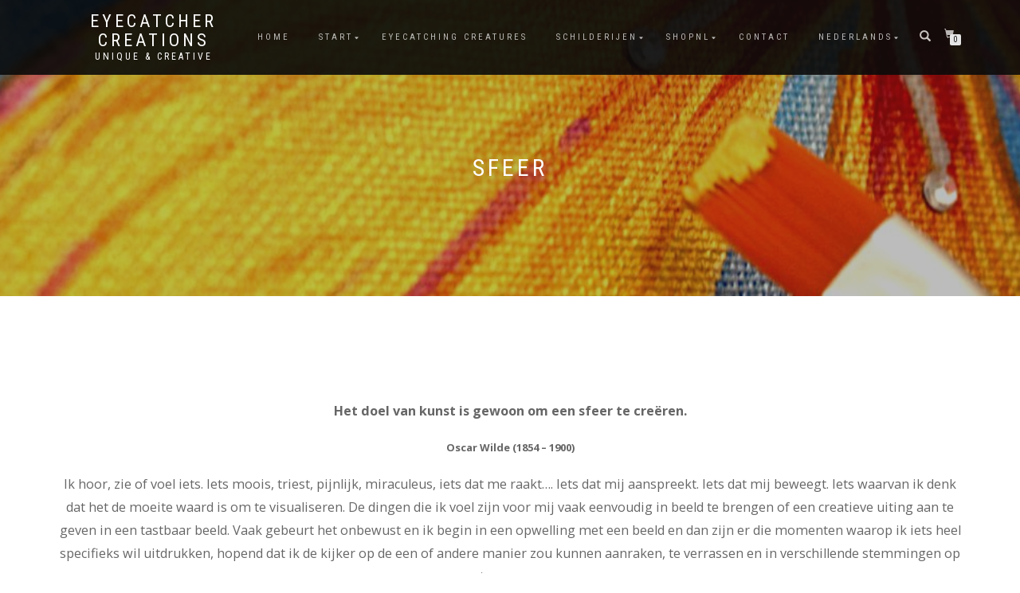

--- FILE ---
content_type: text/html; charset=UTF-8
request_url: https://eyecatchercreations.nl/?page_id=2482
body_size: 20609
content:
<!DOCTYPE html>
<html lang="nl-NL">
<head>
<meta charset="UTF-8">
<meta name="viewport" content="width=device-width, initial-scale=1, maximum-scale=1">
<link rel="profile" href="https://gmpg.org/xfn/11">

<title>Sfeer &#8211; Eyecatcher Creations</title>
<link rel='dns-prefetch' href='//s.w.org' />
<link rel="alternate" type="application/rss+xml" title="Eyecatcher Creations &raquo; Feed" href="https://eyecatchercreations.nl?lang=nl" />
<link rel="alternate" type="application/rss+xml" title="Eyecatcher Creations &raquo; Reactiesfeed" href="https://eyecatchercreations.nl/?feed=comments-rss2&#038;lang=nl" />
		<script type="text/javascript">
			window._wpemojiSettings = {"baseUrl":"https:\/\/s.w.org\/images\/core\/emoji\/13.0.1\/72x72\/","ext":".png","svgUrl":"https:\/\/s.w.org\/images\/core\/emoji\/13.0.1\/svg\/","svgExt":".svg","source":{"concatemoji":"https:\/\/eyecatchercreations.nl\/wp-includes\/js\/wp-emoji-release.min.js?ver=5.6.16"}};
			!function(e,a,t){var n,r,o,i=a.createElement("canvas"),p=i.getContext&&i.getContext("2d");function s(e,t){var a=String.fromCharCode;p.clearRect(0,0,i.width,i.height),p.fillText(a.apply(this,e),0,0);e=i.toDataURL();return p.clearRect(0,0,i.width,i.height),p.fillText(a.apply(this,t),0,0),e===i.toDataURL()}function c(e){var t=a.createElement("script");t.src=e,t.defer=t.type="text/javascript",a.getElementsByTagName("head")[0].appendChild(t)}for(o=Array("flag","emoji"),t.supports={everything:!0,everythingExceptFlag:!0},r=0;r<o.length;r++)t.supports[o[r]]=function(e){if(!p||!p.fillText)return!1;switch(p.textBaseline="top",p.font="600 32px Arial",e){case"flag":return s([127987,65039,8205,9895,65039],[127987,65039,8203,9895,65039])?!1:!s([55356,56826,55356,56819],[55356,56826,8203,55356,56819])&&!s([55356,57332,56128,56423,56128,56418,56128,56421,56128,56430,56128,56423,56128,56447],[55356,57332,8203,56128,56423,8203,56128,56418,8203,56128,56421,8203,56128,56430,8203,56128,56423,8203,56128,56447]);case"emoji":return!s([55357,56424,8205,55356,57212],[55357,56424,8203,55356,57212])}return!1}(o[r]),t.supports.everything=t.supports.everything&&t.supports[o[r]],"flag"!==o[r]&&(t.supports.everythingExceptFlag=t.supports.everythingExceptFlag&&t.supports[o[r]]);t.supports.everythingExceptFlag=t.supports.everythingExceptFlag&&!t.supports.flag,t.DOMReady=!1,t.readyCallback=function(){t.DOMReady=!0},t.supports.everything||(n=function(){t.readyCallback()},a.addEventListener?(a.addEventListener("DOMContentLoaded",n,!1),e.addEventListener("load",n,!1)):(e.attachEvent("onload",n),a.attachEvent("onreadystatechange",function(){"complete"===a.readyState&&t.readyCallback()})),(n=t.source||{}).concatemoji?c(n.concatemoji):n.wpemoji&&n.twemoji&&(c(n.twemoji),c(n.wpemoji)))}(window,document,window._wpemojiSettings);
		</script>
		<style type="text/css">
img.wp-smiley,
img.emoji {
	display: inline !important;
	border: none !important;
	box-shadow: none !important;
	height: 1em !important;
	width: 1em !important;
	margin: 0 .07em !important;
	vertical-align: -0.1em !important;
	background: none !important;
	padding: 0 !important;
}
</style>
	<link rel='stylesheet' id='wp-block-library-css'  href='https://eyecatchercreations.nl/wp-includes/css/dist/block-library/style.min.css?ver=5.6.16' type='text/css' media='all' />
<link rel='stylesheet' id='wc-block-vendors-style-css'  href='https://eyecatchercreations.nl/wp-content/plugins/woocommerce/packages/woocommerce-blocks/build/vendors-style.css?ver=4.0.0' type='text/css' media='all' />
<link rel='stylesheet' id='wc-block-style-css'  href='https://eyecatchercreations.nl/wp-content/plugins/woocommerce/packages/woocommerce-blocks/build/style.css?ver=4.0.0' type='text/css' media='all' />
<style id='woocommerce-inline-inline-css' type='text/css'>
.woocommerce form .form-row .required { visibility: visible; }
</style>
<link rel='stylesheet' id='bootstrap-css'  href='https://eyecatchercreations.nl/wp-content/themes/shop-isle/assets/bootstrap/css/bootstrap.min.css?ver=20120208' type='text/css' media='all' />
<link rel='stylesheet' id='magnific-popup-css'  href='https://eyecatchercreations.nl/wp-content/themes/shop-isle/assets/css/vendor/magnific-popup.min.css?ver=20120208' type='text/css' media='all' />
<link rel='stylesheet' id='flexslider-css'  href='https://eyecatchercreations.nl/wp-content/themes/shop-isle/assets/css/vendor/flexslider.min.css?ver=20120208' type='text/css' media='all' />
<link rel='stylesheet' id='owl-carousel-css'  href='https://eyecatchercreations.nl/wp-content/themes/shop-isle/assets/css/vendor/owl.carousel.min.css?ver=2.1.7' type='text/css' media='all' />
<link rel='stylesheet' id='shop-isle-animate-css'  href='https://eyecatchercreations.nl/wp-content/themes/shop-isle/assets/css/vendor/animate.min.css?ver=20120208' type='text/css' media='all' />
<link rel='stylesheet' id='shop-isle-main-style-css'  href='https://eyecatchercreations.nl/wp-content/themes/shop-isle/assets/css/style.css?ver=1.1.51' type='text/css' media='all' />
<link rel='stylesheet' id='shop-isle-style-css'  href='https://eyecatchercreations.nl/wp-content/themes/shop-isle/style.css?ver=1.1.51' type='text/css' media='all' />
<link rel='stylesheet' id='shop-isle-woocommerce-style1-css'  href='https://eyecatchercreations.nl/wp-content/themes/shop-isle/inc/woocommerce/css/woocommerce.css?ver=11' type='text/css' media='all' />
<script type='text/javascript' src='https://eyecatchercreations.nl/wp-includes/js/jquery/jquery.min.js?ver=3.5.1' id='jquery-core-js'></script>
<script type='text/javascript' src='https://eyecatchercreations.nl/wp-includes/js/jquery/jquery-migrate.min.js?ver=3.3.2' id='jquery-migrate-js'></script>
<link rel="https://api.w.org/" href="https://eyecatchercreations.nl/index.php?rest_route=/" /><link rel="alternate" type="application/json" href="https://eyecatchercreations.nl/index.php?rest_route=/wp/v2/pages/2482" /><link rel="EditURI" type="application/rsd+xml" title="RSD" href="https://eyecatchercreations.nl/xmlrpc.php?rsd" />
<link rel="wlwmanifest" type="application/wlwmanifest+xml" href="https://eyecatchercreations.nl/wp-includes/wlwmanifest.xml" /> 
<meta name="generator" content="WordPress 5.6.16" />
<meta name="generator" content="WooCommerce 4.9.2" />
<link rel="canonical" href="https://eyecatchercreations.nl/?page_id=2482" />
<link rel='shortlink' href='https://eyecatchercreations.nl/?p=2482' />
<link rel="alternate" type="application/json+oembed" href="https://eyecatchercreations.nl/index.php?rest_route=%2Foembed%2F1.0%2Fembed&#038;url=https%3A%2F%2Feyecatchercreations.nl%2F%3Fpage_id%3D2482" />
<link rel="alternate" type="text/xml+oembed" href="https://eyecatchercreations.nl/index.php?rest_route=%2Foembed%2F1.0%2Fembed&#038;url=https%3A%2F%2Feyecatchercreations.nl%2F%3Fpage_id%3D2482&#038;format=xml" />
<!-- Analytics by WP-Statistics v12.6.2 - https://wp-statistics.com/ -->
<style id="shop_isle_customizr_pallete" type="text/css">.module.module-video { padding: 130px 0px; }</style>	<noscript><style>.woocommerce-product-gallery{ opacity: 1 !important; }</style></noscript>
	<link rel="alternate" href="https://eyecatchercreations.nl/?page_id=2482" hreflang="nl" />
<link rel="alternate" href="https://eyecatchercreations.nl/?page_id=2440" hreflang="de" />
<link rel="alternate" href="https://eyecatchercreations.nl/?page_id=2439" hreflang="en" />
<link rel="icon" href="https://eyecatchercreations.nl/wp-content/uploads/2019/01/cropped-Logo2-Tree-Kopie-1-32x32.jpg" sizes="32x32" />
<link rel="icon" href="https://eyecatchercreations.nl/wp-content/uploads/2019/01/cropped-Logo2-Tree-Kopie-1-192x192.jpg" sizes="192x192" />
<link rel="apple-touch-icon" href="https://eyecatchercreations.nl/wp-content/uploads/2019/01/cropped-Logo2-Tree-Kopie-1-180x180.jpg" />
<meta name="msapplication-TileImage" content="https://eyecatchercreations.nl/wp-content/uploads/2019/01/cropped-Logo2-Tree-Kopie-1-270x270.jpg" />
</head>
<body data-rsssl=1 class="page-template page-template-template-fullwidth page-template-template-fullwidth-php page page-id-2482 theme-shop-isle woocommerce-no-js woocommerce-active">

	
	<!-- Preloader -->
	
	<header class="header ">
			<!-- Navigation start -->
		<nav class="navbar navbar-custom navbar-fixed-top " role="navigation">

		<div class="container">
		<div class="header-container">

		<div class="navbar-header">
		<div class="shop_isle_header_title"><div class="shop-isle-header-title-inner"><p class="site-title"><a href="https://eyecatchercreations.nl/?page_id=51" title="Eyecatcher Creations" rel="home">Eyecatcher Creations</a></p><p class="site-description"><a href="https://eyecatchercreations.nl/?page_id=51" title="unique &amp; creative" rel="home">unique &amp; creative</a></p></div></div>
						<div type="button" class="navbar-toggle" data-toggle="collapse" data-target="#custom-collapse">
							<span class="sr-only">Schakel tussen menu</span>
							<span class="icon-bar"></span>
							<span class="icon-bar"></span>
							<span class="icon-bar"></span>
						</div>
					</div>

					<div class="header-menu-wrap">
						<div class="collapse navbar-collapse" id="custom-collapse">

							<ul id="menu-nl" class="nav navbar-nav navbar-right"><li id="menu-item-289" class="menu-item menu-item-type-post_type menu-item-object-page menu-item-home menu-item-289"><a href="https://eyecatchercreations.nl/?page_id=51">Home</a></li>
<li id="menu-item-1432" class="menu-item menu-item-type-post_type menu-item-object-page menu-item-has-children menu-item-1432"><a href="https://eyecatchercreations.nl/?page_id=1422">Start</a>
<ul class="sub-menu">
	<li id="menu-item-2008" class="menu-item menu-item-type-post_type menu-item-object-page menu-item-2008"><a href="https://eyecatchercreations.nl/?page_id=2001">News</a></li>
</ul>
</li>
<li id="menu-item-2821" class="menu-item menu-item-type-post_type menu-item-object-page menu-item-2821"><a href="https://eyecatchercreations.nl/?page_id=2810">Eyecatching Creatures</a></li>
<li id="menu-item-2739" class="menu-item menu-item-type-post_type menu-item-object-page current-menu-ancestor current-menu-parent current_page_parent current_page_ancestor menu-item-has-children menu-item-2739"><a href="https://eyecatchercreations.nl/?page_id=2727">Schilderijen</a>
<ul class="sub-menu">
	<li id="menu-item-2495" class="menu-item menu-item-type-post_type menu-item-object-page current-menu-item page_item page-item-2482 current_page_item menu-item-2495"><a href="https://eyecatchercreations.nl/?page_id=2482" aria-current="page">Feelings</a></li>
	<li id="menu-item-2291" class="menu-item menu-item-type-post_type menu-item-object-page menu-item-2291"><a href="https://eyecatchercreations.nl/?page_id=2268">Just another light</a></li>
	<li id="menu-item-2743" class="menu-item menu-item-type-post_type menu-item-object-page menu-item-2743"><a href="https://eyecatchercreations.nl/?page_id=108">Minis</a></li>
</ul>
</li>
<li id="menu-item-1487" class="menu-item menu-item-type-post_type menu-item-object-page menu-item-has-children menu-item-1487"><a href="https://eyecatchercreations.nl/?page_id=1480">ShopNL</a>
<ul class="sub-menu">
	<li id="menu-item-2231" class="menu-item menu-item-type-post_type menu-item-object-page menu-item-2231"><a href="https://eyecatchercreations.nl/?page_id=2174">Kassa</a></li>
</ul>
</li>
<li id="menu-item-285" class="menu-item menu-item-type-post_type menu-item-object-page menu-item-285"><a href="https://eyecatchercreations.nl/?page_id=148">Contact</a></li>
<li id="menu-item-310" class="pll-parent-menu-item menu-item menu-item-type-custom menu-item-object-custom current-menu-parent menu-item-has-children menu-item-310"><a href="#pll_switcher">Nederlands</a>
<ul class="sub-menu">
	<li id="menu-item-310-nl" class="lang-item lang-item-21 lang-item-nl current-lang lang-item-first menu-item menu-item-type-custom menu-item-object-custom menu-item-310-nl"><a href="https://eyecatchercreations.nl/?page_id=2482" hreflang="nl-NL" lang="nl-NL">Nederlands</a></li>
	<li id="menu-item-310-de" class="lang-item lang-item-18 lang-item-de menu-item menu-item-type-custom menu-item-object-custom menu-item-310-de"><a href="https://eyecatchercreations.nl/?page_id=2440" hreflang="de-DE" lang="de-DE">Deutsch</a></li>
	<li id="menu-item-310-en" class="lang-item lang-item-25 lang-item-en menu-item menu-item-type-custom menu-item-object-custom menu-item-310-en"><a href="https://eyecatchercreations.nl/?page_id=2439" hreflang="en-GB" lang="en-GB">English</a></li>
</ul>
</li>
</ul>
						</div>
					</div>

											<div class="navbar-cart">

							<div class="header-search">
								<div class="glyphicon glyphicon-search header-search-button"></div>
								<div class="header-search-input">
									<form role="search" method="get" class="woocommerce-product-search" action="https://eyecatchercreations.nl/?page_id=51">
										<input type="search" class="search-field" placeholder="Zoek producten&hellip;" value="" name="s" title="Zoeken naar:" />
										<input type="submit" value="Zoeken" />
										<input type="hidden" name="post_type" value="product" />
									</form>
								</div>
							</div>

															<div class="navbar-cart-inner">
									<a href="https://eyecatchercreations.nl/?page_id=1498" title="Bekijk de winkelmand" class="cart-contents">
										<span class="icon-basket"></span>
										<span class="cart-item-number">0</span>
									</a>
																	</div>
							
						</div>
					
				</div>
			</div>

		</nav>
		<!-- Navigation end -->
		
	
	</header>

<!-- Wrapper start -->
	<div class="main">
		<!-- Header section start -->
		<section class="page-header-module module bg-dark" data-background="https://eyecatchercreations.nl/wp-content/uploads/2019/01/cropped-Header_1200x280-1.jpg">			<div class="container">

				<div class="row">

					<div class="col-sm-10 col-sm-offset-1">
						<h1 class="module-title font-alt">Sfeer</h1>
											</div>

				</div><!-- .row -->

			</div>
		</section>
		<!-- Header section end -->

		<!-- Pricing start -->
		<section class="module">
			<div class="container">
				<div class="row">

					<!-- Content column start -->
					<div class="col-sm-12">
					<div class="woocommerce"></div>
<article id="post-2482" class="post-2482 page type-page status-publish hentry">
			<div class="entry-content">
			
<p style="text-align:center" class="has-medium-font-size"><strong>Het doel van kunst is gewoon om een sfeer te
creëren.</strong></p>



<p style="text-align:center"><strong>Oscar Wilde (1854 &#8211; 1900)</strong></p>



<p style="text-align:center" class="has-medium-font-size">Ik hoor, zie of voel iets. Iets moois, triest, pijnlijk, miraculeus, iets dat me raakt&#8230;. Iets dat mij aanspreekt. Iets dat mij beweegt. Iets waarvan ik denk dat het de moeite waard is om te visualiseren. De dingen die ik voel zijn voor mij vaak eenvoudig in beeld te brengen  of een creatieve uiting aan te geven in een tastbaar beeld. Vaak gebeurt  het onbewust en ik begin in een opwelling met een beeld en dan zijn er  die momenten waarop ik iets heel specifieks wil uitdrukken, hopend dat  ik de kijker op de een of andere manier zou kunnen aanraken, te  verrassen en in verschillende stemmingen op te roepen.  </p>



<p style="text-align:center" class="has-medium-font-size"><br></p>
					</div><!-- .entry-content -->
		</article><!-- #post-## -->
					</div>
				</div> <!-- .row -->	

			</div>
		</section>
		<!-- Pricing end -->



	</div><div class="bottom-page-wrap">		<!-- Widgets start -->

		
		<div style="display: none"></div>		<!-- Footer start -->
		<footer class="footer bg-dark">
			<!-- Divider -->
			<hr class="divider-d">
			<!-- Divider -->
			<div class="container">

				<div class="row">

					<div class="col-sm-6"></div><div class="col-sm-6"><div class="footer-social-links"><a href="http://@eyecatcherartist" target="_blank"><span class="social_facebook"></span></a><a href="#eyecatcher-art" target="_blank"><span class="social_instagram"></span></a><a href="#" target="_blank"><span class="social_dribbble"></span></a><a href="#" target="_blank"><span class="social_skype"></span></a></div></div>				</div><!-- .row -->

			</div>
		</footer>
		<!-- Footer end -->
		</div><!-- .bottom-page-wrap -->
	</div>
	<!-- Wrapper end -->
	<!-- Scroll-up -->
	<div class="scroll-up">
		<a href="#totop"><i class="arrow_carrot-2up"></i></a>
	</div>

	
	<script type="text/javascript">
		(function () {
			var c = document.body.className;
			c = c.replace(/woocommerce-no-js/, 'woocommerce-js');
			document.body.className = c;
		})()
	</script>
	<script type='text/javascript' src='https://eyecatchercreations.nl/wp-content/plugins/woocommerce/assets/js/jquery-blockui/jquery.blockUI.min.js?ver=2.70' id='jquery-blockui-js'></script>
<script type='text/javascript' src='https://eyecatchercreations.nl/wp-content/plugins/woocommerce/assets/js/js-cookie/js.cookie.min.js?ver=2.1.4' id='js-cookie-js'></script>
<script type='text/javascript' id='woocommerce-js-extra'>
/* <![CDATA[ */
var woocommerce_params = {"ajax_url":"\/wp-admin\/admin-ajax.php","wc_ajax_url":"\/?wc-ajax=%%endpoint%%"};
/* ]]> */
</script>
<script type='text/javascript' src='https://eyecatchercreations.nl/wp-content/plugins/woocommerce/assets/js/frontend/woocommerce.min.js?ver=4.9.2' id='woocommerce-js'></script>
<script type='text/javascript' src='https://eyecatchercreations.nl/wp-content/plugins/woocommerce/assets/js/jquery-cookie/jquery.cookie.min.js?ver=1.4.1' id='jquery-cookie-js'></script>
<script type='text/javascript' id='wc-cart-fragments-js-extra'>
/* <![CDATA[ */
var wc_cart_fragments_params = {"ajax_url":"\/wp-admin\/admin-ajax.php","wc_ajax_url":"\/?wc-ajax=%%endpoint%%","cart_hash_key":"wc_cart_hash_8694cf19a6a103df959a930b0647b8e7","fragment_name":"wc_fragments_8694cf19a6a103df959a930b0647b8e7","request_timeout":"5000"};
/* ]]> */
</script>
<script type='text/javascript' src='https://eyecatchercreations.nl/wp-content/plugins/woo-poly-integration/public/js/Cart.min.js?ver=1.4.3' id='wc-cart-fragments-js'></script>
<script type='text/javascript' src='https://eyecatchercreations.nl/wp-content/themes/shop-isle/assets/bootstrap/js/bootstrap.min.js?ver=20120208' id='bootstrap-js-js'></script>
<script type='text/javascript' src='https://eyecatchercreations.nl/wp-content/themes/shop-isle/assets/js/vendor/jquery.mb.YTPlayer.min.js?ver=20120208' id='jquery-mb-YTPlayer-js'></script>
<script type='text/javascript' src='https://eyecatchercreations.nl/wp-content/themes/shop-isle/assets/js/vendor/jqBootstrapValidation.min.js?ver=20120208' id='jqBootstrapValidation-js'></script>
<script type='text/javascript' src='https://eyecatchercreations.nl/wp-content/plugins/woocommerce/assets/js/flexslider/jquery.flexslider.min.js?ver=2.7.2' id='flexslider-js'></script>
<script type='text/javascript' src='https://eyecatchercreations.nl/wp-content/themes/shop-isle/assets/js/vendor/jquery.magnific-popup.min.js?ver=20120208' id='magnific-popup-js'></script>
<script type='text/javascript' src='https://eyecatchercreations.nl/wp-content/themes/shop-isle/assets/js/vendor/jquery.fitvids.min.js?ver=20120208' id='fitvids-js'></script>
<script type='text/javascript' src='https://eyecatchercreations.nl/wp-content/themes/shop-isle/assets/js/vendor/smoothscroll.min.js?ver=20120208' id='smoothscroll-js'></script>
<script type='text/javascript' src='https://eyecatchercreations.nl/wp-content/themes/shop-isle/assets/js/vendor/owl.carousel.min.js?ver=2.1.8' id='owl-carousel-js-js'></script>
<script type='text/javascript' src='https://eyecatchercreations.nl/wp-content/themes/shop-isle/assets/js/custom.js?ver=20180411' id='shop-isle-custom-js'></script>
<script type='text/javascript' src='https://eyecatchercreations.nl/wp-content/themes/shop-isle/js/navigation.min.js?ver=20120208' id='shop-isle-navigation-js'></script>
<script type='text/javascript' src='https://eyecatchercreations.nl/wp-content/themes/shop-isle/js/skip-link-focus-fix.min.js?ver=20130118' id='shop-isle-skip-link-focus-fix-js'></script>
<script type='text/javascript' src='https://eyecatchercreations.nl/wp-includes/js/wp-embed.min.js?ver=5.6.16' id='wp-embed-js'></script>
<style id="shop_isle_footer_css" type="text/css">
		.wr-megamenu-container.bg-tr {
			background: transparent !important;
		}
		.wr-megamenu-container ul.wr-mega-menu ul.sub-menu,
		.wr-megamenu-inner {
		    background: rgba(10, 10, 10, .9) !important;
		    color: #fff !important;
		}
		
		@media (max-width: 768px) {
			.navbar-fixed-top .navbar-collapse {
				background: rgba(10, 10, 10, .9) !important;
			}
		}
	</style>
</body>
</html>


--- FILE ---
content_type: text/javascript
request_url: https://eyecatchercreations.nl/wp-content/themes/shop-isle/assets/js/custom.js?ver=20180411
body_size: 19935
content:
(function($){

	$.shopIsle = {
		sidebarToggle: function ( ) {
			if ( $( '.sidebar-shop' ).length <= 0 ) {
				return;
			}

			var sidebarOrientation = 'left';

			if ( $( 'body.rtl' ).length !== 0 ) {
				sidebarOrientation = 'right';
			}

			$( '.shop-isle-sidebar-open' ).click(function(){
				$( '.sidebar-shop' ).css( sidebarOrientation, '0' );
			});

			$( '.shop-isle-sidebar-close' ).click(function(){
				$( '.sidebar-shop' ).css(sidebarOrientation, '-100%');
			});

			$(window).resize(function (  ) {
				$( '.sidebar-shop' ).css( sidebarOrientation, '-100%' );
				if( $(window).width() > 768 ){
					$( '.sidebar-shop' ).css( sidebarOrientation, '0' );
				}
			});
		}
	}
	jQuery( window ).load(function(){
		jQuery.shopIsle.sidebarToggle();
	});

	/* ---------------------------------------------- /*
			* Woocommerce Shop Sidebar
			/* ---------------------------------------------- */

	// if ( $( '.sidebar-shop' ).length > 0 ) {
	//
	//
	//
	// }
	// else {
	// 	if ( $(window).width() <= 768 ) {
	// 		$( '.woocommerce-ordering' ).css( 'width', '100%' );
	// 	}
	// }

	/* ---------------------------------------------- /*
	 * Preloader
	/* ---------------------------------------------- */

	$( window ).load(
		function() {
			$( '.loader' ).fadeOut();
			$( '.page-loader' ).delay( 350 ).fadeOut( 'slow' );
		}
	);



	$( document ).ready(
		function() {

			/* ---------------------------------------------- /*
			* Initialization General Scripts for all pages
			/* ---------------------------------------------- */

			var homeSection = $( '.home-section' ),
			navbar          = $( '.navbar-custom' ),
			navHeight       = navbar.height(),
			width           = Math.max( $( window ).width(), window.innerWidth ),
			mobileTest;

			if (/Android|webOS|iPhone|iPad|iPod|BlackBerry|IEMobile|Opera Mini/i.test( navigator.userAgent )) {
				mobileTest = true;
			}

			buildHomeSection( homeSection );
			navbarAnimation( navbar, homeSection, navHeight );
			navbarSubmenu( width );
			hoverDropdown( width, mobileTest );

			$( window ).resize(
				function() {
					var width = Math.max( $( window ).width(), window.innerWidth );
					buildHomeSection( homeSection );
					hoverDropdown( width, mobileTest );
				}
			);

			$( window ).scroll(
				function() {
					effectsHomeSection( homeSection, this );
					navbarAnimation( navbar, homeSection, navHeight );
				}
			);

			/* ---------------------------------------------- /*
			* Home section height
			/* ---------------------------------------------- */

			function buildHomeSection(homeSection) {
				if (homeSection.length > 0) {
					if (homeSection.hasClass( 'home-full-height' )) {
						homeSection.height( $( window ).height() );
					} else {
						if ( ! homeSection.hasClass( 'home-slider-plugin' ) ) {
							homeSection.height( $( window ).height() * 0.85 );
						}
					}
				} else {
					if ( $( 'body.home' ).length > 0 && homeSection.length < 1 ) {
						// $('.main').css('margin-top', $('.navbar-custom').outerHeight() );
					}
				}
			}

			/* ---------------------------------------------- /*
			* Home section effects
			/* ---------------------------------------------- */

			function effectsHomeSection(homeSection, scrollTopp) {
				if (homeSection.length > 0) {
					var homeSHeight = homeSection.height();
					var topScroll   = $( document ).scrollTop();
					if ( ( homeSection.hasClass( 'home-parallax' ) ) && ( $( scrollTopp ).scrollTop() <= homeSHeight ) ) {
						$( '.home-slider-overlay' ).css( 'opacity', ( 0.3 + 0.7 * topScroll / $( window ).height() ) );
					}
					if (homeSection.hasClass( 'home-fade' ) && ($( scrollTopp ).scrollTop() <= homeSHeight)) {
						var caption = $( '.caption-content' );
						caption.css( 'opacity', (1 - topScroll / homeSection.height() * 1) );
					}
				}
			}

			/* ---------------------------------------------- /*
			* Intro slider setup
			/* ---------------------------------------------- */

			if ( $( '.hero-slider' ).length > 0 ) {
				$( '.hero-slider' ).flexslider(
					{
						animation: 'fade',
						animationSpeed: 1000,
						animationLoop: true,
						prevText: '',
						nextText: '',
						before: function(slider) {
							$( '.hs-caption' ).fadeOut().animate( {top:'-80px'},{queue:false, easing: 'swing', duration: 700} );
							slider.slides.eq( slider.currentSlide ).delay( 500 );
							slider.slides.eq( slider.animatingTo ).delay( 500 );
						},
						after: function() {
							$( '.hs-caption' ).fadeIn().animate( {top:'0'},{queue:false, easing: 'swing', duration: 700} );
						},
						useCSS: true
					}
				);
			}
			
			/* ---------------------------------------------- /*
			* Youtube video background
			/* ---------------------------------------------- */

			$(
				function(){
					$( '.video-player' ).YTPlayer();
				}
			);

			$( '#video-play' ).click(
				function(event) {
					event.preventDefault();
					if ($( this ).hasClass( 'fa-play' )) {
						$( '.video-player' ).playYTP();
					} else {
						$( '.video-player' ).pauseYTP();
					}
					$( this ).toggleClass( 'fa-play fa-pause' );
					return false;
				}
			);

			$( '#video-volume' ).click(
				function(event) {
					event.preventDefault();
					$( '.video-player' ).toggleVolume();
					$( this ).toggleClass( 'fa-volume-off fa-volume-up' );
					return false;
				}
			);

			/* ---------------------------------------------- /*
			* Transparent navbar animation
			/* ---------------------------------------------- */

			function navbarAnimation(navbar, homeSection, navHeight) {

				var topScroll = $( window ).scrollTop();
				if (navbar.length > 0 && homeSection.length > 0) {
					if (topScroll >= navHeight) {
						navbar.removeClass( 'navbar-transparent' );
					} else {
						navbar.addClass( 'navbar-transparent' );
					}
				} else {
					navbar.removeClass( 'navbar-transparent' );
				}
			}

			/* ---------------------------------------------- /*
			* Navbar submenu
			/* ---------------------------------------------- */

			function navbarSubmenu(width) {
				if (width > 768) {
					$( '.navbar-custom .navbar-nav > li.menu-item-has-children' ).on(
						'click mouseover', function() {
							var MenuLeftOffset  = $( '.sub-menu', $( this ) ).offset().left;
							var Menu1LevelWidth = $( '.sub-menu', $( this ) ).width();
							if (width - MenuLeftOffset < Menu1LevelWidth * 2) {
								$( this ).children( '.sub-menu' ).addClass( 'leftauto' );
							} else {
								$( this ).children( '.sub-menu' ).removeClass( 'leftauto' );
							}
							if ($( '.menu-item-has-children', $( this ) ).length > 0) {
								var Menu2LevelWidth = $( '.sub-menu', $( this ) ).width();
								if (width - MenuLeftOffset - Menu1LevelWidth < Menu2LevelWidth) {
									$( this ).children( '.sub-menu' ).addClass( 'left-side' );
								} else {
									$( this ).children( '.sub-menu' ).removeClass( 'left-side' );
								}
							}
						}
					);
				}
			}

			/* ---------------------------------------------- /*
			* Navbar hover dropdown on desktop
			/* ---------------------------------------------- */

			function hoverDropdown(width, mobileTest) {
				if ((width > 768) && (mobileTest !== true)) {
					$( '.navbar-custom .navbar-nav > li, .navbar-custom li.dropdown > ul > li' ).removeClass( 'open' );
					var delay = 0;
					var setTimeoutConst;
					$( '.navbar-custom .navbar-nav > li, .navbar-custom li > ul > li' ).hover(
						function() {
							var $this       = $( this );
							setTimeoutConst = setTimeout(
								function() {
									$this.addClass( 'open' );
									$this.find( '.dropdown-toggle' ).addClass( 'disabled' );
								}, delay
							);
						},
						function() {
							clearTimeout( setTimeoutConst );
							$( this ).removeClass( 'open' );
							$( this ).find( '.dropdown-toggle' ).removeClass( 'disabled' );
						}
					);
				} else {
					$( '.navbar-custom .navbar-nav > li, .navbar-custom li > ul > li' ).unbind( 'mouseenter mouseleave' );
					$( '.navbar-custom [data-toggle=dropdown]' ).not( '.binded' ).addClass( 'binded' ).on(
						'click', function(event) {
							event.preventDefault();
							event.stopPropagation();
							$( this ).parent().siblings().removeClass( 'open' );
							$( this ).parent().siblings().find( '[data-toggle=dropdown]' ).parent().removeClass( 'open' );
							$( this ).parent().toggleClass( 'open' );
						}
					);
				}
			}

			/* ---------------------------------------------- /*
			* Navbar collapse on click
			/* ---------------------------------------------- */

			$( document ).on(
				'click','.navbar-collapse.in',function(e) {
					if ( $( e.target ).is( 'a' ) && $( e.target ).attr( 'class' ) !== 'dropdown-toggle' && ! $( 'body' ).hasClass( 'mega-menu-primary' ) ) {
						$( this ).collapse( 'hide' );
					}
				}
			);

			/* ---------------------------------------------- /*
			* Set sections backgrounds
			/* ---------------------------------------------- */

			var module = $( '.home-section, .module, .module-small, .side-image' );
			module.each(
				function() {
					if ($( this ).attr( 'data-background' )) {
						$( this ).css( 'background-image', 'url(' + $( this ).attr( 'data-background' ) + ')' );
					}
				}
			);

			/* ---------------------------------------------- /*
			* Testimonials, Post sliders
			/* ---------------------------------------------- */

			if ($( '.testimonials-slider' ).length > 0 ) {
				$( '.testimonials-slider' ).flexslider(
					{
						animation: 'slide',
						smoothHeight: true,
					}
				);
			}

			$( '.post-images-slider' ).flexslider(
				{
					animation: 'slide',
					smoothHeight: true,
				}
			);	

			/* ---------------------------------------------- /*
			* Owl slider
			/* ---------------------------------------------- */

			$( '.owl-carousel' ).each(
				function() {

					// Check items number
					var items = 5;
					if ($( this ).data( 'items' ) > 0) {
						items = $( this ).data( 'items' );
					}
					
					// Check pagination true/false
					var pagination;
					if (($( this ).data( 'pagination' ) > 0) && ($( this ).data( 'pagination' ) === true)) {
						pagination = true;
					} else {
						pagination = false;
					}

					// Check navigation true/false
					var navigation;
					if (($( this ).data( 'navigation' ) > 0) && ($( this ).data( 'navigation' ) === true)) {
						navigation = true;
					} else {
						navigation = false;
					}

					// Check rtl true/false
					var rtl;
					if (($( this ).data( 'rtl' ) > 0) && ($( this ).data( 'rtl' ) === true)) {
						rtl = true;
					} else {
						rtl = false;
					}

					// Build carousel
					$( this ).owlCarousel(
						{
							loop: (items > 5) ? true:false,
							autoplay:true,
							autoplayTimeout: 5000,
							autoplayHoverPause: true,
							dots: pagination,
							dotsSpeed: 400,
							items: items,
							rtl: rtl,
							nav: false,
							dotsEach: 1,
							navText: ['',''],
							responsiveClass: true,
							responsive:{
								0:{
									items:2,
								},
								768: {
									items: 2,
								},
								992: {
									items: 5,
								}
							}
						}
					);
				}
			);

			/* ---------------------------------------------- /*
			* Video popup, Gallery
			/* ---------------------------------------------- */

			$( '.video-pop-up' ).magnificPopup(
				{
					type: 'iframe',
				}
			);

			$( 'a.gallery' ).magnificPopup(
				{
					type: 'image',
					gallery: {
						enabled: true,
						navigateByImgClick: true,
						preload: [0,1]
					},
					image: {
						titleSrc: 'title',
						tError: 'The image could not be loaded.',
					}
				}
			);

			/* ---------------------------------------------- /*
			* A jQuery plugin for fluid width video embeds
			/* ---------------------------------------------- */

			$( 'body' ).fitVids();

			/* ---------------------------------------------- /*
			* Open tabs by external link
			/* ---------------------------------------------- */

			$( '.open-tab' ).click(
				function (e) {
					var pattern   = /#.+/gi;
					var contentID = e.target.toString().match( pattern )[0];
					$( '.nav-tabs a[href="' + contentID + '"]' ).tab( 'show' );
				}
			);

			/* ---------------------------------------------- /*
			* Scroll Animation
			/* ---------------------------------------------- */

			$( '.section-scroll' ).bind(
				'click', function(e) {
					var anchor = $( this );
					$( 'html, body' ).stop().animate(
						{
							scrollTop: $( anchor.attr( 'href' ) ).offset().top - 50
						}, 1000
					);
					e.preventDefault();
				}
			);

			/* ---------------------------------------------- /*
			* Scroll top
			/* ---------------------------------------------- */

			$( window ).scroll(
				function() {
					if ($( this ).scrollTop() > 100) {
						$( '.scroll-up' ).fadeIn();
					} else {
						$( '.scroll-up' ).fadeOut();
					}
				}
			);

			$( 'a[href="#totop"]' ).click(
				function() {
					$( 'html, body' ).animate( { scrollTop: 0 }, 'slow' );
					return false;
				}
			);

			/* ---------------------------------------------- /*
			* Dropdown mennu on tablet
			/* ---------------------------------------------- */

			var $menuBtnChildren = $( '.menu-item-has-children' ),
			submenuOpenClass     = 'open',
			$thisParent,
			$menuWrap            = $( '.header-menu-wrap' );
			$menuBtnChildren.click(
				function(event){
					if ( mobileTest && ! $( this ).hasClass( submenuOpenClass ) && window.innerWidth > 768 ) {
						$thisParent = $( this ).parent( 'ul' ).parent( 'li' );
						if ( $thisParent.hasClass( submenuOpenClass ) ) {
							$thisParent.find( '.' + submenuOpenClass ).removeClass( submenuOpenClass );
						} else {
							$menuWrap.find( '.' + submenuOpenClass ).removeClass( submenuOpenClass );
						}
						$( this ).addClass( submenuOpenClass );
						event.stopPropagation();
						return false;
					}
				}
			);

			$( 'html,body,.main,.navbar-custom,.bottom-page-wrap' ).click(
				function(){
					$menuWrap.find( '.' + submenuOpenClass ).removeClass( submenuOpenClass );
				}
			);

			/* Visible arrow on mobile */
			if ( mobileTest === true && $( '.flex-direction-nav' ).length > 0 && $( 'ul.slides > li' ).length > 1 ) {
				$( '.flex-direction-nav' ).addClass( 'visible-arrow' );
			}

		}
	);

	// fix rating on iOS
	document.addEventListener("touchstart",function() {}, false);

	// turn lables into placeholders on review form
	$( '#review_form form :input' ).not('#subscribe_blog').each(
		function(index, elem) {
			var eId   = $( elem ).attr( 'id' );
			var label = null;
			if (eId && (label = $( elem ).parents( 'form' ).find( 'label[for=' + eId + ']' )).length === 1) {
				$( elem ).attr( 'placeholder', $( label ).text() );
				$( label ).remove();
			}
		}
	);

	$( '#map' ).click(
		function(event){
			$( '.shop_isle_pro_map_overlay' ).css( 'display','none' );
			event.stopPropagation();
		}
	);

	$( 'html' ).click(
		function(){
			$( '.shop_isle_pro_map_overlay' ).css( 'display','block' );
		}
	);

	if (typeof $( '.wr-megamenu-container' ) !== 'undefined') {
		$( '.wr-megamenu-container' ).addClass( 'bg-tr' );
	}

	var isMobile = {
		Android: function() {
			return navigator.userAgent.match( /Android/i );
		},
		BlackBerry: function() {
			return navigator.userAgent.match( /BlackBerry/i );
		},
		iOS: function() {
			return navigator.userAgent.match( /iPhone|iPad|iPod/i );
		},
		Opera: function() {
			return navigator.userAgent.match( /Opera Mini/i );
		},
		Windows: function() {
			return navigator.userAgent.match( /IEMobile/i );
		},
		any: function() {
			return (isMobile.Android() || isMobile.BlackBerry() || isMobile.iOS() || isMobile.Opera() || isMobile.Windows());
		}
	};
	if ( isMobile.iOS() ) {
		$( '#ribbon' ).addClass( 'ribbon-ios' );
	}

	if ( isMobile.Windows() && $( '.navbar-cart' ).length > 0 ) {
		$( '.navbar-header' ).css(
			{
				'float': 'left',
				'padding-left': '100px',
				'margin-left': '-100px',
			}
		);
	}

    function debounce(func, wait, immediate) {
        var timeout;
        return function () {
            var context = this,
                args        = arguments;
            clearTimeout( timeout );
            timeout = setTimeout(
                function () {
                    timeout = null;
                    if ( ! immediate) {
                        func.apply( context, args );
                    }
                }, wait
            );
            if (immediate && ! timeout) {
                func.apply( context, args );
            }
        };
    }

	var transparent = true;

	if ($( '.navbar-color-on-scroll' ).length !== 0) {

		var navbarHome       = $( '.navbar-color-on-scroll' ),
			headerWithTopbar = 0;

		if ( navbarHome.hasClass( 'header-with-topbar' ) ) {
			headerWithTopbar = 40;
		}

		$( window ).on(
			'scroll', debounce(
				function () {
					if ($( document ).scrollTop() > headerWithTopbar) {
						if (transparent) {
							transparent = false;
							navbarHome.removeClass( 'navbar-transparent' );
							navbarHome.addClass( 'navbar-not-transparent' );
						}
					} else {
						if ( ! transparent) {
							transparent = true;
							navbarHome.addClass( 'navbar-transparent' );
							navbarHome.removeClass( 'navbar-not-transparent' );
						}
					}
				}, 17
			)
		);
	}

	// Check if header has topbar and add extra class
	var navbar            = $( '.navbar' ),
		navbarScrollPoint = 0;

    // Get window width
    function getWidth() {
        if (this.innerWidth) {
            return this.innerWidth;
        }

        if (document.documentElement && document.documentElement.clientWidth) {
            return document.documentElement.clientWidth;
        }

        if (document.body) {
            return document.body.clientWidth;
        }
    }

	function checkNavbarScrollPoint() {
		if ( $( '.navbar-header' ).length !== 0 ) {

			// Window width bigger or equal with 768px
			if (getWidth() >= 768) {
				if (typeof $( '.navbar-header' ).offset() !== 'undefined') {
					navbarScrollPoint = $( '.navbar-header' ).offset().top; // Distance from top to the bottom of the logo
				}

				// Check if topbar is active when navbar is left aligned
				if ( $( '.shop_isle_left.header-with-topbar' ).length !== 0 || $( '.full-screen-menu.header-with-topbar' ).length !== 0 ) {
					navbarScrollPoint = 40;
				}

				// Window width less than 768px
			} else {
				// Check if topbar is active
				if ($( '.header-with-topbar' ).length !== 0) {
					navbarScrollPoint = 40; // Topbar height
					// Topbar disabled
				} else {
					navbarScrollPoint = 0;
				}
			}
		}
	}
	checkNavbarScrollPoint();

	// On screen resize recalculate navbarScrollPoint
	$( window ).resize(
		function () {
			checkNavbarScrollPoint();
		}
	);
	
	// On screen scroll add scroll-related class
	$( window ).on(
		'scroll', function () {
			if ($( document ).scrollTop() >= navbarScrollPoint) {
				navbar.addClass( 'navbar-scroll-point' );
				if ( typeof $( '#home .hero-slider' ) !== 'undefined' ) {
                    $('#home .hero-slider').addClass('slider-scroll-point');
                }
			} else {
				navbar.removeClass( 'navbar-scroll-point' );
                if ( typeof $( '#home .hero-slider' ) !== 'undefined' ) {
                    $('#home .hero-slider').removeClass('slider-scroll-point');
                }
			}
		}
	);

})( jQuery );

--- FILE ---
content_type: text/javascript
request_url: https://eyecatchercreations.nl/wp-content/themes/shop-isle/assets/js/vendor/smoothscroll.min.js?ver=20120208
body_size: 6808
content:
!function(){function e(){z.keyboardSupport&&m("keydown",a)}function t(){if(!Y&&document.body){Y=!0;var t=document.body,o=document.documentElement,n=window.innerHeight,r=t.scrollHeight;if(A=document.compatMode.indexOf("CSS")>=0?o:t,D=t,e(),top!=self)O=!0;else if(te&&r>n&&(t.offsetHeight<=n||o.offsetHeight<=n)){var a=document.createElement("div");a.style.cssText="position:absolute; z-index:-10000; top:0; left:0; right:0; height:"+A.scrollHeight+"px",document.body.appendChild(a);var i;T=function(){i||(i=setTimeout(function(){L||(a.style.height="0",a.style.height=A.scrollHeight+"px",i=null)},500))},setTimeout(T,10),m("resize",T);var l={attributes:!0,childList:!0,characterData:!1};if(M=new W(T),M.observe(t,l),A.offsetHeight<=n){var c=document.createElement("div");c.style.clear="both",t.appendChild(c)}}z.fixedBackground||L||(t.style.backgroundAttachment="scroll",o.style.backgroundAttachment="scroll")}}function o(){M&&M.disconnect(),w(I,r),w("mousedown",i),w("keydown",a),w("resize",T),w("load",t)}function n(e,t,o){if(p(t,o),1!=z.accelerationMax){var n=Date.now(),r=n-q;if(r<z.accelerationDelta){var a=(1+50/r)/2;a>1&&(a=Math.min(a,z.accelerationMax),t*=a,o*=a)}q=Date.now()}if(R.push({x:t,y:o,lastX:t<0?.99:-.99,lastY:o<0?.99:-.99,start:Date.now()}),!j){var i=e===document.body,l=function(n){for(var r=Date.now(),a=0,c=0,u=0;u<R.length;u++){var d=R[u],s=r-d.start,f=s>=z.animationTime,m=f?1:s/z.animationTime;z.pulseAlgorithm&&(m=x(m));var w=d.x*m-d.lastX>>0,h=d.y*m-d.lastY>>0;a+=w,c+=h,d.lastX+=w,d.lastY+=h,f&&(R.splice(u,1),u--)}i?window.scrollBy(a,c):(a&&(e.scrollLeft+=a),c&&(e.scrollTop+=c)),t||o||(R=[]),R.length?_(l,e,1e3/z.frameRate+1):j=!1};_(l,e,0),j=!0}}function r(e){Y||t();var o=e.target;if(e.defaultPrevented||e.ctrlKey)return!0;if(h(D,"embed")||h(o,"embed")&&/\.pdf/i.test(o.src)||h(D,"object")||o.shadowRoot)return!0;var r=-e.wheelDeltaX||e.deltaX||0,a=-e.wheelDeltaY||e.deltaY||0;N&&(e.wheelDeltaX&&y(e.wheelDeltaX,120)&&(r=-120*(e.wheelDeltaX/Math.abs(e.wheelDeltaX))),e.wheelDeltaY&&y(e.wheelDeltaY,120)&&(a=-120*(e.wheelDeltaY/Math.abs(e.wheelDeltaY)))),r||a||(a=-e.wheelDelta||0),1===e.deltaMode&&(r*=40,a*=40);var i=u(o);return i?!!v(a)||(Math.abs(r)>1.2&&(r*=z.stepSize/120),Math.abs(a)>1.2&&(a*=z.stepSize/120),n(i,r,a),e.preventDefault(),void l()):!O||!J||(Object.defineProperty(e,"target",{value:window.frameElement}),parent.wheel(e))}function a(e){var t=e.target,o=e.ctrlKey||e.altKey||e.metaKey||e.shiftKey&&e.keyCode!==K.spacebar;document.body.contains(D)||(D=document.activeElement);var r=/^(textarea|select|embed|object)$/i,a=/^(button|submit|radio|checkbox|file|color|image)$/i;if(e.defaultPrevented||r.test(t.nodeName)||h(t,"input")&&!a.test(t.type)||h(D,"video")||g(e)||t.isContentEditable||o)return!0;if((h(t,"button")||h(t,"input")&&a.test(t.type))&&e.keyCode===K.spacebar)return!0;if(h(t,"input")&&"radio"==t.type&&P[e.keyCode])return!0;var i,c=0,d=0,s=u(D);if(!s)return!O||!J||parent.keydown(e);var f=s.clientHeight;switch(s==document.body&&(f=window.innerHeight),e.keyCode){case K.up:d=-z.arrowScroll;break;case K.down:d=z.arrowScroll;break;case K.spacebar:i=e.shiftKey?1:-1,d=-i*f*.9;break;case K.pageup:d=.9*-f;break;case K.pagedown:d=.9*f;break;case K.home:d=-s.scrollTop;break;case K.end:var m=s.scrollHeight-s.scrollTop,w=m-f;d=w>0?w+10:0;break;case K.left:c=-z.arrowScroll;break;case K.right:c=z.arrowScroll;break;default:return!0}n(s,c,d),e.preventDefault(),l()}function i(e){D=e.target}function l(){clearTimeout(E),E=setInterval(function(){F={}},1e3)}function c(e,t){for(var o=e.length;o--;)F[V(e[o])]=t;return t}function u(e){var t=[],o=document.body,n=A.scrollHeight;do{var r=F[V(e)];if(r)return c(t,r);if(t.push(e),n===e.scrollHeight){var a=s(A)&&s(o),i=a||f(A);if(O&&d(A)||!O&&i)return c(t,$())}else if(d(e)&&f(e))return c(t,e)}while(e=e.parentElement)}function d(e){return e.clientHeight+10<e.scrollHeight}function s(e){var t=getComputedStyle(e,"").getPropertyValue("overflow-y");return"hidden"!==t}function f(e){var t=getComputedStyle(e,"").getPropertyValue("overflow-y");return"scroll"===t||"auto"===t}function m(e,t){window.addEventListener(e,t,!1)}function w(e,t){window.removeEventListener(e,t,!1)}function h(e,t){return(e.nodeName||"").toLowerCase()===t.toLowerCase()}function p(e,t){e=e>0?1:-1,t=t>0?1:-1,X.x===e&&X.y===t||(X.x=e,X.y=t,R=[],q=0)}function v(e){if(e)return B.length||(B=[e,e,e]),e=Math.abs(e),B.push(e),B.shift(),clearTimeout(C),C=setTimeout(function(){try{localStorage.SS_deltaBuffer=B.join(",")}catch(e){}},1e3),!b(120)&&!b(100)}function y(e,t){return Math.floor(e/t)==e/t}function b(e){return y(B[0],e)&&y(B[1],e)&&y(B[2],e)}function g(e){var t=e.target,o=!1;if(document.URL.indexOf("www.youtube.com/watch")!=-1)do if(o=t.classList&&t.classList.contains("html5-video-controls"))break;while(t=t.parentNode);return o}function S(e){var t,o,n;return e*=z.pulseScale,e<1?t=e-(1-Math.exp(-e)):(o=Math.exp(-1),e-=1,n=1-Math.exp(-e),t=o+n*(1-o)),t*z.pulseNormalize}function x(e){return e>=1?1:e<=0?0:(1==z.pulseNormalize&&(z.pulseNormalize/=S(1)),S(e))}function k(e){for(var t in e)H.hasOwnProperty(t)&&(z[t]=e[t])}var D,M,T,E,C,H={frameRate:150,animationTime:400,stepSize:100,pulseAlgorithm:!0,pulseScale:4,pulseNormalize:1,accelerationDelta:50,accelerationMax:3,keyboardSupport:!0,arrowScroll:50,fixedBackground:!0,excluded:""},z=H,L=!1,O=!1,X={x:0,y:0},Y=!1,A=document.documentElement,B=[],N=/^Mac/.test(navigator.platform),K={left:37,up:38,right:39,down:40,spacebar:32,pageup:33,pagedown:34,end:35,home:36},P={37:1,38:1,39:1,40:1},R=[],j=!1,q=Date.now(),V=function(){var e=0;return function(t){return t.uniqueID||(t.uniqueID=e++)}}(),F={};if(window.localStorage&&localStorage.SS_deltaBuffer)try{B=localStorage.SS_deltaBuffer.split(",")}catch(e){}var I,_=function(){return window.requestAnimationFrame||window.webkitRequestAnimationFrame||window.mozRequestAnimationFrame||function(e,t,o){window.setTimeout(e,o||1e3/60)}}(),W=window.MutationObserver||window.WebKitMutationObserver||window.MozMutationObserver,$=function(){var e;return function(){if(!e){var t=document.createElement("div");t.style.cssText="height:10000px;width:1px;",document.body.appendChild(t);var o=document.body.scrollTop;document.documentElement.scrollTop;window.scrollBy(0,3),e=document.body.scrollTop!=o?document.body:document.documentElement,window.scrollBy(0,-3),document.body.removeChild(t)}return e}}(),U=window.navigator.userAgent,G=/Edge/.test(U),J=/chrome/i.test(U)&&!G,Q=/safari/i.test(U)&&!G,Z=/mobile/i.test(U),ee=/Windows NT 6.1/i.test(U)&&/rv:11/i.test(U),te=Q&&(/Version\/8/i.test(U)||/Version\/9/i.test(U)),oe=(J||Q||ee)&&!Z;"onwheel"in document.createElement("div")?I="wheel":"onmousewheel"in document.createElement("div")&&(I="mousewheel"),I&&oe&&(m(I,r),m("mousedown",i),m("load",t)),k.destroy=o,window.SmoothScrollOptions&&k(window.SmoothScrollOptions),"function"==typeof define&&define.amd?define(function(){return k}):"object"==typeof exports?module.exports=k:window.SmoothScroll=k}();
//# sourceMappingURL=SmoothScroll.min.js.map